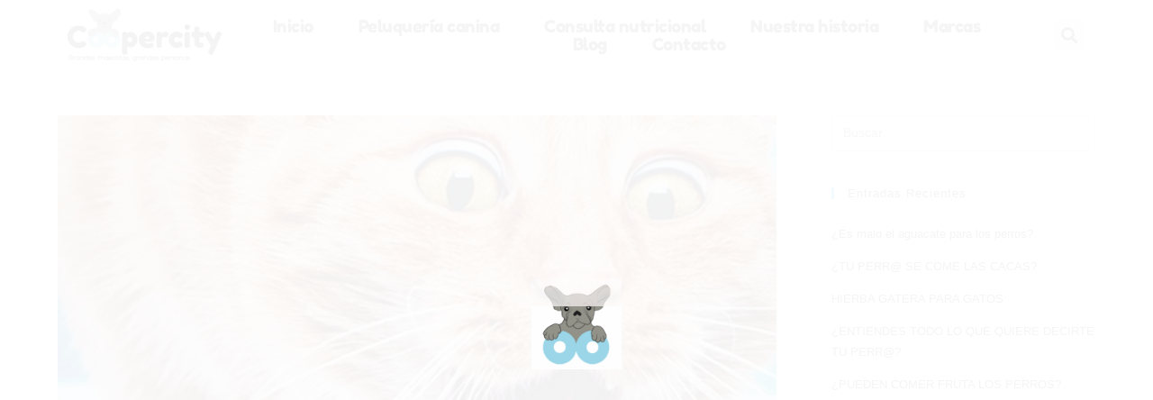

--- FILE ---
content_type: text/css
request_url: https://www.coopercity.es/wp-content/uploads/elementor/css/post-66.css?ver=1769924604
body_size: 1232
content:
.elementor-66 .elementor-element.elementor-element-697e162 > .elementor-background-overlay{background-color:#C9ECFB;opacity:1;}.elementor-66 .elementor-element.elementor-element-697e162{z-index:3;}.elementor-bc-flex-widget .elementor-66 .elementor-element.elementor-element-cdb0495.elementor-column .elementor-widget-wrap{align-items:center;}.elementor-66 .elementor-element.elementor-element-cdb0495.elementor-column.elementor-element[data-element_type="column"] > .elementor-widget-wrap.elementor-element-populated{align-content:center;align-items:center;}.elementor-66 .elementor-element.elementor-element-e0ad05b .elementor-menu-toggle{margin:0 auto;}.elementor-66 .elementor-element.elementor-element-e0ad05b .elementor-nav-menu--main .elementor-item{padding-left:13px;padding-right:13px;padding-top:6px;padding-bottom:6px;}.elementor-66 .elementor-element.elementor-element-e0ad05b .elementor-nav-menu--dropdown a, .elementor-66 .elementor-element.elementor-element-e0ad05b .elementor-menu-toggle{color:var( --e-global-color-36c391e );fill:var( --e-global-color-36c391e );}.elementor-66 .elementor-element.elementor-element-e0ad05b .elementor-nav-menu--dropdown .elementor-item, .elementor-66 .elementor-element.elementor-element-e0ad05b .elementor-nav-menu--dropdown  .elementor-sub-item{font-weight:600;}.elementor-66 .elementor-element.elementor-element-e0ad05b .elementor-nav-menu--main .elementor-nav-menu--dropdown, .elementor-66 .elementor-element.elementor-element-e0ad05b .elementor-nav-menu__container.elementor-nav-menu--dropdown{box-shadow:0px 0px 10px 0px rgba(0, 0, 0, 0.05);}.elementor-bc-flex-widget .elementor-66 .elementor-element.elementor-element-3211e05.elementor-column .elementor-widget-wrap{align-items:center;}.elementor-66 .elementor-element.elementor-element-3211e05.elementor-column.elementor-element[data-element_type="column"] > .elementor-widget-wrap.elementor-element-populated{align-content:center;align-items:center;}.elementor-66 .elementor-element.elementor-element-369a07a{--grid-template-columns:repeat(0, auto);--icon-size:12px;--grid-column-gap:5px;--grid-row-gap:0px;}.elementor-66 .elementor-element.elementor-element-369a07a .elementor-widget-container{text-align:center;}.elementor-66 .elementor-element.elementor-element-369a07a .elementor-social-icon i{color:var( --e-global-color-primary );}.elementor-66 .elementor-element.elementor-element-369a07a .elementor-social-icon svg{fill:var( --e-global-color-primary );}.elementor-66 .elementor-element.elementor-element-3ee7a1d2 > .elementor-container > .elementor-column > .elementor-widget-wrap{align-content:center;align-items:center;}.elementor-66 .elementor-element.elementor-element-3ee7a1d2:not(.elementor-motion-effects-element-type-background), .elementor-66 .elementor-element.elementor-element-3ee7a1d2 > .elementor-motion-effects-container > .elementor-motion-effects-layer{background-color:#FFFFFF;}.elementor-66 .elementor-element.elementor-element-3ee7a1d2{transition:background 0.3s, border 0.3s, border-radius 0.3s, box-shadow 0.3s;z-index:1;}.elementor-66 .elementor-element.elementor-element-3ee7a1d2 > .elementor-background-overlay{transition:background 0.3s, border-radius 0.3s, opacity 0.3s;}.elementor-bc-flex-widget .elementor-66 .elementor-element.elementor-element-56aa490.elementor-column .elementor-widget-wrap{align-items:center;}.elementor-66 .elementor-element.elementor-element-56aa490.elementor-column.elementor-element[data-element_type="column"] > .elementor-widget-wrap.elementor-element-populated{align-content:center;align-items:center;}.elementor-bc-flex-widget .elementor-66 .elementor-element.elementor-element-fdc22d9.elementor-column .elementor-widget-wrap{align-items:center;}.elementor-66 .elementor-element.elementor-element-fdc22d9.elementor-column.elementor-element[data-element_type="column"] > .elementor-widget-wrap.elementor-element-populated{align-content:center;align-items:center;}.elementor-66 .elementor-element.elementor-element-249500c{text-align:start;}.elementor-bc-flex-widget .elementor-66 .elementor-element.elementor-element-379ce456.elementor-column .elementor-widget-wrap{align-items:center;}.elementor-66 .elementor-element.elementor-element-379ce456.elementor-column.elementor-element[data-element_type="column"] > .elementor-widget-wrap.elementor-element-populated{align-content:center;align-items:center;}.elementor-66 .elementor-element.elementor-element-e0c8210 .elementor-menu-toggle{margin-left:auto;background-color:rgba(255, 255, 255, 0);}.elementor-66 .elementor-element.elementor-element-e0c8210 .elementor-nav-menu .elementor-item{font-family:"Fredoka One", Sans-serif;font-size:19px;letter-spacing:-0.5px;}.elementor-66 .elementor-element.elementor-element-e0c8210 .elementor-nav-menu--main .elementor-item:hover,
					.elementor-66 .elementor-element.elementor-element-e0c8210 .elementor-nav-menu--main .elementor-item.elementor-item-active,
					.elementor-66 .elementor-element.elementor-element-e0c8210 .elementor-nav-menu--main .elementor-item.highlighted,
					.elementor-66 .elementor-element.elementor-element-e0c8210 .elementor-nav-menu--main .elementor-item:focus{color:#000000;fill:#000000;}.elementor-66 .elementor-element.elementor-element-e0c8210 .elementor-nav-menu--main .elementor-item.elementor-item-active{color:#000000;}.elementor-66 .elementor-element.elementor-element-e0c8210 .elementor-nav-menu--main .elementor-item{padding-left:0px;padding-right:0px;padding-top:0px;padding-bottom:0px;}.elementor-66 .elementor-element.elementor-element-e0c8210{--e-nav-menu-horizontal-menu-item-margin:calc( 50px / 2 );}.elementor-66 .elementor-element.elementor-element-e0c8210 .elementor-nav-menu--main:not(.elementor-nav-menu--layout-horizontal) .elementor-nav-menu > li:not(:last-child){margin-bottom:50px;}.elementor-66 .elementor-element.elementor-element-e0c8210 .elementor-nav-menu--dropdown a, .elementor-66 .elementor-element.elementor-element-e0c8210 .elementor-menu-toggle{color:#000000;fill:#000000;}.elementor-66 .elementor-element.elementor-element-e0c8210 .elementor-nav-menu--dropdown{background-color:#F2EFEC;}.elementor-66 .elementor-element.elementor-element-e0c8210 .elementor-nav-menu--dropdown a:hover,
					.elementor-66 .elementor-element.elementor-element-e0c8210 .elementor-nav-menu--dropdown a:focus,
					.elementor-66 .elementor-element.elementor-element-e0c8210 .elementor-nav-menu--dropdown a.elementor-item-active,
					.elementor-66 .elementor-element.elementor-element-e0c8210 .elementor-nav-menu--dropdown a.highlighted,
					.elementor-66 .elementor-element.elementor-element-e0c8210 .elementor-menu-toggle:hover,
					.elementor-66 .elementor-element.elementor-element-e0c8210 .elementor-menu-toggle:focus{color:#000000;}.elementor-66 .elementor-element.elementor-element-e0c8210 .elementor-nav-menu--dropdown a:hover,
					.elementor-66 .elementor-element.elementor-element-e0c8210 .elementor-nav-menu--dropdown a:focus,
					.elementor-66 .elementor-element.elementor-element-e0c8210 .elementor-nav-menu--dropdown a.elementor-item-active,
					.elementor-66 .elementor-element.elementor-element-e0c8210 .elementor-nav-menu--dropdown a.highlighted{background-color:#F2EFEC;}.elementor-66 .elementor-element.elementor-element-e0c8210 .elementor-nav-menu--dropdown a.elementor-item-active{color:#000000;background-color:#F2EFEC;}.elementor-66 .elementor-element.elementor-element-e0c8210 .elementor-nav-menu--dropdown .elementor-item, .elementor-66 .elementor-element.elementor-element-e0c8210 .elementor-nav-menu--dropdown  .elementor-sub-item{font-family:"Sniglet", Sans-serif;}.elementor-66 .elementor-element.elementor-element-e0c8210 div.elementor-menu-toggle{color:#000000;}.elementor-66 .elementor-element.elementor-element-e0c8210 div.elementor-menu-toggle svg{fill:#000000;}.elementor-66 .elementor-element.elementor-element-e0c8210 div.elementor-menu-toggle:hover, .elementor-66 .elementor-element.elementor-element-e0c8210 div.elementor-menu-toggle:focus{color:#ACA298;}.elementor-66 .elementor-element.elementor-element-e0c8210 div.elementor-menu-toggle:hover svg, .elementor-66 .elementor-element.elementor-element-e0c8210 div.elementor-menu-toggle:focus svg{fill:#ACA298;}.elementor-bc-flex-widget .elementor-66 .elementor-element.elementor-element-252c688e.elementor-column .elementor-widget-wrap{align-items:center;}.elementor-66 .elementor-element.elementor-element-252c688e.elementor-column.elementor-element[data-element_type="column"] > .elementor-widget-wrap.elementor-element-populated{align-content:center;align-items:center;}.elementor-66 .elementor-element.elementor-element-dbf2764 .elementor-search-form{text-align:center;}.elementor-66 .elementor-element.elementor-element-dbf2764 .elementor-search-form__toggle{--e-search-form-toggle-size:33px;}.elementor-66 .elementor-element.elementor-element-dbf2764:not(.elementor-search-form--skin-full_screen) .elementor-search-form__container{border-radius:3px;}.elementor-66 .elementor-element.elementor-element-dbf2764.elementor-search-form--skin-full_screen input[type="search"].elementor-search-form__input{border-radius:3px;}.elementor-bc-flex-widget .elementor-66 .elementor-element.elementor-element-d07999b.elementor-column .elementor-widget-wrap{align-items:center;}.elementor-66 .elementor-element.elementor-element-d07999b.elementor-column.elementor-element[data-element_type="column"] > .elementor-widget-wrap.elementor-element-populated{align-content:center;align-items:center;}@media(max-width:1024px){.elementor-66 .elementor-element.elementor-element-379ce456 > .elementor-element-populated{padding:5px 5px 5px 5px;}.elementor-66 .elementor-element.elementor-element-e0c8210 .elementor-nav-menu--dropdown a{padding-top:20px;padding-bottom:20px;}.elementor-66 .elementor-element.elementor-element-e0c8210 .elementor-nav-menu--main > .elementor-nav-menu > li > .elementor-nav-menu--dropdown, .elementor-66 .elementor-element.elementor-element-e0c8210 .elementor-nav-menu__container.elementor-nav-menu--dropdown{margin-top:37px !important;}}@media(min-width:768px){.elementor-66 .elementor-element.elementor-element-cdb0495{width:85.439%;}.elementor-66 .elementor-element.elementor-element-3211e05{width:14.517%;}.elementor-66 .elementor-element.elementor-element-56aa490{width:5.09%;}.elementor-66 .elementor-element.elementor-element-fdc22d9{width:14.947%;}.elementor-66 .elementor-element.elementor-element-379ce456{width:70.592%;}.elementor-66 .elementor-element.elementor-element-252c688e{width:3.656%;}.elementor-66 .elementor-element.elementor-element-d07999b{width:5.703%;}}@media(max-width:1024px) and (min-width:768px){.elementor-66 .elementor-element.elementor-element-56aa490{width:25%;}.elementor-66 .elementor-element.elementor-element-fdc22d9{width:25%;}.elementor-66 .elementor-element.elementor-element-379ce456{width:60%;}.elementor-66 .elementor-element.elementor-element-252c688e{width:4%;}.elementor-66 .elementor-element.elementor-element-d07999b{width:4%;}}@media(max-width:767px){.elementor-66 .elementor-element.elementor-element-56aa490{width:40%;}.elementor-66 .elementor-element.elementor-element-fdc22d9{width:40%;}.elementor-66 .elementor-element.elementor-element-249500c img{width:80%;}.elementor-66 .elementor-element.elementor-element-379ce456{width:20%;}.elementor-66 .elementor-element.elementor-element-379ce456 > .elementor-element-populated{padding:0px 0px 0px 0px;}.elementor-66 .elementor-element.elementor-element-e0c8210 .elementor-nav-menu--main > .elementor-nav-menu > li > .elementor-nav-menu--dropdown, .elementor-66 .elementor-element.elementor-element-e0c8210 .elementor-nav-menu__container.elementor-nav-menu--dropdown{margin-top:16px !important;}.elementor-66 .elementor-element.elementor-element-252c688e{width:20%;}.elementor-66 .elementor-element.elementor-element-252c688e > .elementor-element-populated{padding:0px 0px 0px 5px;}.elementor-66 .elementor-element.elementor-element-d07999b{width:20%;}.elementor-66 .elementor-element.elementor-element-d07999b > .elementor-element-populated{padding:0px 0px 0px 5px;}}

--- FILE ---
content_type: text/css
request_url: https://www.coopercity.es/wp-content/uploads/elementor/css/post-295.css?ver=1769924604
body_size: 1136
content:
.elementor-295 .elementor-element.elementor-element-50ce948c{transition:background 0.3s, border 0.3s, border-radius 0.3s, box-shadow 0.3s;padding:70px 0px 70px 0px;}.elementor-295 .elementor-element.elementor-element-50ce948c > .elementor-background-overlay{transition:background 0.3s, border-radius 0.3s, opacity 0.3s;}.elementor-295 .elementor-element.elementor-element-11a2c6d8 > .elementor-element-populated{margin:0px 80px 0px 0px;--e-column-margin-right:80px;--e-column-margin-left:0px;}.elementor-295 .elementor-element.elementor-element-1916366 .elementor-heading-title{font-family:"Fredoka One", Sans-serif;font-size:24px;}.elementor-295 .elementor-element.elementor-element-33ba4a18{font-family:"Verdana", Sans-serif;font-size:13px;font-weight:900;color:var( --e-global-color-text );}.elementor-295 .elementor-element.elementor-element-6dfc7122{text-align:start;}.elementor-bc-flex-widget .elementor-295 .elementor-element.elementor-element-1c04c377.elementor-column .elementor-widget-wrap{align-items:flex-start;}.elementor-295 .elementor-element.elementor-element-1c04c377.elementor-column.elementor-element[data-element_type="column"] > .elementor-widget-wrap.elementor-element-populated{align-content:flex-start;align-items:flex-start;}.elementor-295 .elementor-element.elementor-element-20a222fa{text-align:start;}.elementor-295 .elementor-element.elementor-element-20a222fa .elementor-heading-title{font-family:"Fredoka One", Sans-serif;font-size:24px;font-weight:normal;color:var( --e-global-color-primary );}.elementor-295 .elementor-element.elementor-element-84e6616 .elementor-menu-toggle{margin:0 auto;}.elementor-295 .elementor-element.elementor-element-84e6616 .elementor-nav-menu .elementor-item{font-family:"Fredoka One", Sans-serif;}.elementor-295 .elementor-element.elementor-element-84e6616 .elementor-nav-menu--main:not(.e--pointer-framed) .elementor-item:before,
					.elementor-295 .elementor-element.elementor-element-84e6616 .elementor-nav-menu--main:not(.e--pointer-framed) .elementor-item:after{background-color:var( --e-global-color-primary );}.elementor-295 .elementor-element.elementor-element-84e6616 .e--pointer-framed .elementor-item:before,
					.elementor-295 .elementor-element.elementor-element-84e6616 .e--pointer-framed .elementor-item:after{border-color:var( --e-global-color-primary );}.elementor-295 .elementor-element.elementor-element-84e6616 .elementor-nav-menu--main .elementor-item.elementor-item-active{color:var( --e-global-color-primary );}.elementor-bc-flex-widget .elementor-295 .elementor-element.elementor-element-5397e48b.elementor-column .elementor-widget-wrap{align-items:flex-start;}.elementor-295 .elementor-element.elementor-element-5397e48b.elementor-column.elementor-element[data-element_type="column"] > .elementor-widget-wrap.elementor-element-populated{align-content:flex-start;align-items:flex-start;}.elementor-295 .elementor-element.elementor-element-23fe6b65{text-align:start;}.elementor-295 .elementor-element.elementor-element-23fe6b65 .elementor-heading-title{font-family:"Fredoka One", Sans-serif;font-size:24px;font-weight:normal;color:var( --e-global-color-primary );}.elementor-295 .elementor-element.elementor-element-59f6dc25 .elementor-icon-list-items:not(.elementor-inline-items) .elementor-icon-list-item:not(:last-child){padding-block-end:calc(10px/2);}.elementor-295 .elementor-element.elementor-element-59f6dc25 .elementor-icon-list-items:not(.elementor-inline-items) .elementor-icon-list-item:not(:first-child){margin-block-start:calc(10px/2);}.elementor-295 .elementor-element.elementor-element-59f6dc25 .elementor-icon-list-items.elementor-inline-items .elementor-icon-list-item{margin-inline:calc(10px/2);}.elementor-295 .elementor-element.elementor-element-59f6dc25 .elementor-icon-list-items.elementor-inline-items{margin-inline:calc(-10px/2);}.elementor-295 .elementor-element.elementor-element-59f6dc25 .elementor-icon-list-items.elementor-inline-items .elementor-icon-list-item:after{inset-inline-end:calc(-10px/2);}.elementor-295 .elementor-element.elementor-element-59f6dc25 .elementor-icon-list-icon i{color:#439DC3;transition:color 0.3s;}.elementor-295 .elementor-element.elementor-element-59f6dc25 .elementor-icon-list-icon svg{fill:#439DC3;transition:fill 0.3s;}.elementor-295 .elementor-element.elementor-element-59f6dc25{--e-icon-list-icon-size:15px;--icon-vertical-offset:0px;}.elementor-295 .elementor-element.elementor-element-59f6dc25 .elementor-icon-list-icon{padding-inline-end:10px;}.elementor-295 .elementor-element.elementor-element-59f6dc25 .elementor-icon-list-item > .elementor-icon-list-text, .elementor-295 .elementor-element.elementor-element-59f6dc25 .elementor-icon-list-item > a{font-family:"Fredoka One", Sans-serif;font-size:14px;font-weight:300;}.elementor-295 .elementor-element.elementor-element-59f6dc25 .elementor-icon-list-text{transition:color 0.3s;}.elementor-295 .elementor-element.elementor-element-5ae752a1{--grid-template-columns:repeat(0, auto);--icon-size:15px;--grid-column-gap:9px;--grid-row-gap:0px;}.elementor-295 .elementor-element.elementor-element-5ae752a1 .elementor-widget-container{text-align:left;}.elementor-295 .elementor-element.elementor-element-5ae752a1 > .elementor-widget-container{padding:20px 0px 0px 0px;}.elementor-295 .elementor-element.elementor-element-5ae752a1 .elementor-social-icon{background-color:#FFFFFF;--icon-padding:0.6em;}.elementor-295 .elementor-element.elementor-element-5ae752a1 .elementor-social-icon i{color:#7EAFC5;}.elementor-295 .elementor-element.elementor-element-5ae752a1 .elementor-social-icon svg{fill:#7EAFC5;}.elementor-295 .elementor-element.elementor-element-5ae752a1 .elementor-social-icon:hover{background-color:#ffffff;}.elementor-295 .elementor-element.elementor-element-5ae752a1 .elementor-social-icon:hover i{color:#001c38;}.elementor-295 .elementor-element.elementor-element-5ae752a1 .elementor-social-icon:hover svg{fill:#001c38;}.elementor-295 .elementor-element.elementor-element-5a0b068b > .elementor-container > .elementor-column > .elementor-widget-wrap{align-content:center;align-items:center;}.elementor-295 .elementor-element.elementor-element-5a0b068b > .elementor-container{min-height:50px;}.elementor-295 .elementor-element.elementor-element-5a0b068b{transition:background 0.3s, border 0.3s, border-radius 0.3s, box-shadow 0.3s;}.elementor-295 .elementor-element.elementor-element-5a0b068b > .elementor-background-overlay{transition:background 0.3s, border-radius 0.3s, opacity 0.3s;}.elementor-295 .elementor-element.elementor-element-2d42331{column-gap:6px;text-align:center;font-family:"Fredoka One", Sans-serif;font-size:12px;}.elementor-295 .elementor-element.elementor-element-50d9c03{text-align:center;}.elementor-295 .elementor-element.elementor-element-50d9c03 .elementor-heading-title{font-family:"Fredoka One", Sans-serif;font-size:14px;font-weight:300;color:var( --e-global-color-primary );}@media(max-width:1024px) and (min-width:768px){.elementor-295 .elementor-element.elementor-element-11a2c6d8{width:35%;}.elementor-295 .elementor-element.elementor-element-1c04c377{width:20%;}.elementor-295 .elementor-element.elementor-element-5397e48b{width:20%;}}@media(max-width:1024px){.elementor-295 .elementor-element.elementor-element-50ce948c{padding:50px 20px 50px 20px;}.elementor-295 .elementor-element.elementor-element-11a2c6d8 > .elementor-element-populated{margin:0% 15% 0% 0%;--e-column-margin-right:15%;--e-column-margin-left:0%;}.elementor-295 .elementor-element.elementor-element-5397e48b > .elementor-element-populated{margin:0px 0px 0px 0px;--e-column-margin-right:0px;--e-column-margin-left:0px;}.elementor-295 .elementor-element.elementor-element-5ae752a1{--icon-size:10px;}.elementor-295 .elementor-element.elementor-element-5a0b068b{padding:10px 20px 10px 20px;}}@media(max-width:767px){.elementor-295 .elementor-element.elementor-element-50ce948c{padding:65px 20px 35px 20px;}.elementor-295 .elementor-element.elementor-element-11a2c6d8 > .elementor-element-populated{margin:0px 0px 50px 0px;--e-column-margin-right:0px;--e-column-margin-left:0px;}.elementor-295 .elementor-element.elementor-element-33ba4a18{text-align:start;}.elementor-295 .elementor-element.elementor-element-1c04c377{width:50%;}.elementor-295 .elementor-element.elementor-element-20a222fa{text-align:start;}.elementor-295 .elementor-element.elementor-element-20a222fa .elementor-heading-title{font-size:18px;}.elementor-295 .elementor-element.elementor-element-5397e48b{width:100%;}.elementor-295 .elementor-element.elementor-element-5ae752a1 .elementor-widget-container{text-align:center;}.elementor-295 .elementor-element.elementor-element-5a0b068b{padding:30px 20px 20px 20px;}.elementor-295 .elementor-element.elementor-element-3984381 > .elementor-element-populated{margin:0px 0px 0px 0px;--e-column-margin-right:0px;--e-column-margin-left:0px;padding:0px 0px 0px 0px;}.elementor-295 .elementor-element.elementor-element-11620ff > .elementor-element-populated{margin:0px 0px 0px 0px;--e-column-margin-right:0px;--e-column-margin-left:0px;padding:0px 0px 0px 0px;}.elementor-295 .elementor-element.elementor-element-50d9c03{text-align:center;}}/* Start custom CSS for heading, class: .elementor-element-50d9c03 */<style>
    h1 { color: #FF0000; }
  </style>/* End custom CSS */

--- FILE ---
content_type: text/css
request_url: https://www.coopercity.es/wp-content/uploads/elementor/css/post-75.css?ver=1769924604
body_size: 1475
content:
.elementor-75 .elementor-element.elementor-element-7255cedf > .elementor-container > .elementor-column > .elementor-widget-wrap{align-content:center;align-items:center;}.elementor-75 .elementor-element.elementor-element-7255cedf > .elementor-container{min-height:10vh;}.elementor-75 .elementor-element.elementor-element-7255cedf{box-shadow:10px 0px 30px 0px rgba(252.99999999999991, 149.00000000000003, 92.99999999999991, 0.27);transition:background 0.3s, border 0.3s, border-radius 0.3s, box-shadow 0.3s;}.elementor-75 .elementor-element.elementor-element-7255cedf > .elementor-background-overlay{transition:background 0.3s, border-radius 0.3s, opacity 0.3s;}.elementor-bc-flex-widget .elementor-75 .elementor-element.elementor-element-2baa717.elementor-column .elementor-widget-wrap{align-items:center;}.elementor-75 .elementor-element.elementor-element-2baa717.elementor-column.elementor-element[data-element_type="column"] > .elementor-widget-wrap.elementor-element-populated{align-content:center;align-items:center;}.elementor-75 .elementor-element.elementor-element-7d0de9e{text-align:start;}.elementor-bc-flex-widget .elementor-75 .elementor-element.elementor-element-2421695a.elementor-column .elementor-widget-wrap{align-items:center;}.elementor-75 .elementor-element.elementor-element-2421695a.elementor-column.elementor-element[data-element_type="column"] > .elementor-widget-wrap.elementor-element-populated{align-content:center;align-items:center;}.elementor-75 .elementor-element.elementor-element-26588113 .elementor-menu-toggle{margin-left:auto;background-color:rgba(255, 255, 255, 0);}.elementor-75 .elementor-element.elementor-element-26588113 .elementor-nav-menu .elementor-item{font-family:"Sniglet", Sans-serif;font-size:16px;font-weight:400;}.elementor-75 .elementor-element.elementor-element-26588113 .elementor-nav-menu--main .elementor-item{color:#7B7B7B;fill:#7B7B7B;padding-left:0px;padding-right:0px;padding-top:0px;padding-bottom:0px;}.elementor-75 .elementor-element.elementor-element-26588113 .elementor-nav-menu--main .elementor-item:hover,
					.elementor-75 .elementor-element.elementor-element-26588113 .elementor-nav-menu--main .elementor-item.elementor-item-active,
					.elementor-75 .elementor-element.elementor-element-26588113 .elementor-nav-menu--main .elementor-item.highlighted,
					.elementor-75 .elementor-element.elementor-element-26588113 .elementor-nav-menu--main .elementor-item:focus{color:#000000;fill:#000000;}.elementor-75 .elementor-element.elementor-element-26588113 .elementor-nav-menu--main .elementor-item.elementor-item-active{color:#000000;}.elementor-75 .elementor-element.elementor-element-26588113{--e-nav-menu-horizontal-menu-item-margin:calc( 50px / 2 );}.elementor-75 .elementor-element.elementor-element-26588113 .elementor-nav-menu--main:not(.elementor-nav-menu--layout-horizontal) .elementor-nav-menu > li:not(:last-child){margin-bottom:50px;}.elementor-75 .elementor-element.elementor-element-26588113 .elementor-nav-menu--dropdown a, .elementor-75 .elementor-element.elementor-element-26588113 .elementor-menu-toggle{color:#000000;fill:#000000;}.elementor-75 .elementor-element.elementor-element-26588113 .elementor-nav-menu--dropdown{background-color:#F2EFEC;}.elementor-75 .elementor-element.elementor-element-26588113 .elementor-nav-menu--dropdown a:hover,
					.elementor-75 .elementor-element.elementor-element-26588113 .elementor-nav-menu--dropdown a:focus,
					.elementor-75 .elementor-element.elementor-element-26588113 .elementor-nav-menu--dropdown a.elementor-item-active,
					.elementor-75 .elementor-element.elementor-element-26588113 .elementor-nav-menu--dropdown a.highlighted,
					.elementor-75 .elementor-element.elementor-element-26588113 .elementor-menu-toggle:hover,
					.elementor-75 .elementor-element.elementor-element-26588113 .elementor-menu-toggle:focus{color:#000000;}.elementor-75 .elementor-element.elementor-element-26588113 .elementor-nav-menu--dropdown a:hover,
					.elementor-75 .elementor-element.elementor-element-26588113 .elementor-nav-menu--dropdown a:focus,
					.elementor-75 .elementor-element.elementor-element-26588113 .elementor-nav-menu--dropdown a.elementor-item-active,
					.elementor-75 .elementor-element.elementor-element-26588113 .elementor-nav-menu--dropdown a.highlighted{background-color:#F2EFEC;}.elementor-75 .elementor-element.elementor-element-26588113 .elementor-nav-menu--dropdown a.elementor-item-active{color:#000000;background-color:#F2EFEC;}.elementor-75 .elementor-element.elementor-element-26588113 .elementor-nav-menu--dropdown .elementor-item, .elementor-75 .elementor-element.elementor-element-26588113 .elementor-nav-menu--dropdown  .elementor-sub-item{font-family:"Sniglet", Sans-serif;}.elementor-75 .elementor-element.elementor-element-26588113 div.elementor-menu-toggle{color:#000000;}.elementor-75 .elementor-element.elementor-element-26588113 div.elementor-menu-toggle svg{fill:#000000;}.elementor-75 .elementor-element.elementor-element-26588113 div.elementor-menu-toggle:hover, .elementor-75 .elementor-element.elementor-element-26588113 div.elementor-menu-toggle:focus{color:#ACA298;}.elementor-75 .elementor-element.elementor-element-26588113 div.elementor-menu-toggle:hover svg, .elementor-75 .elementor-element.elementor-element-26588113 div.elementor-menu-toggle:focus svg{fill:#ACA298;}.elementor-bc-flex-widget .elementor-75 .elementor-element.elementor-element-752e12cc.elementor-column .elementor-widget-wrap{align-items:center;}.elementor-75 .elementor-element.elementor-element-752e12cc.elementor-column.elementor-element[data-element_type="column"] > .elementor-widget-wrap.elementor-element-populated{align-content:center;align-items:center;}.elementor-75 .elementor-element.elementor-element-639e1c1a > .elementor-widget-container{margin:0px 0px 0px 0px;padding:0px 0px 0px 0px;}.elementor-75 .elementor-element.elementor-element-639e1c1a{--main-alignment:right;--divider-style:solid;--subtotal-divider-style:solid;--elementor-remove-from-cart-button:none;--remove-from-cart-button:block;--toggle-button-background-color:#FAF8F0;--toggle-button-border-color:#E44652;--toggle-button-border-radius:10px;--toggle-icon-size:15px;--toggle-icon-padding:12px 30px 10px 30px;--cart-border-style:none;--cart-footer-layout:1fr 1fr;--products-max-height-sidecart:calc(100vh - 240px);--products-max-height-minicart:calc(100vh - 385px);}.elementor-75 .elementor-element.elementor-element-639e1c1a .widget_shopping_cart_content{--subtotal-divider-left-width:0;--subtotal-divider-right-width:0;}.elementor-75 .elementor-element.elementor-element-7472aefd .elementor-button{background-color:#00000000;font-family:"Sniglet", Sans-serif;font-size:14px;fill:#E44652;color:#E44652;padding:0px 0px 0px 0px;}.elementor-75 .elementor-element.elementor-element-7472aefd .elementor-button-content-wrapper{flex-direction:row-reverse;}.elementor-75 .elementor-element.elementor-element-7472aefd .elementor-button .elementor-button-content-wrapper{gap:10px;}.elementor-75 .elementor-element.elementor-element-5d930f87 > .elementor-container > .elementor-column > .elementor-widget-wrap{align-content:center;align-items:center;}.elementor-75 .elementor-element.elementor-element-5d930f87 > .elementor-container{min-height:10vh;}.elementor-75 .elementor-element.elementor-element-5d930f87{box-shadow:10px 0px 30px 0px rgba(252.99999999999991, 149.00000000000003, 92.99999999999991, 0.27);transition:background 0.3s, border 0.3s, border-radius 0.3s, box-shadow 0.3s;}.elementor-75 .elementor-element.elementor-element-5d930f87 > .elementor-background-overlay{transition:background 0.3s, border-radius 0.3s, opacity 0.3s;}.elementor-bc-flex-widget .elementor-75 .elementor-element.elementor-element-69f8f9c.elementor-column .elementor-widget-wrap{align-items:center;}.elementor-75 .elementor-element.elementor-element-69f8f9c.elementor-column.elementor-element[data-element_type="column"] > .elementor-widget-wrap.elementor-element-populated{align-content:center;align-items:center;}.elementor-75 .elementor-element.elementor-element-c59b3f2{text-align:start;}.elementor-bc-flex-widget .elementor-75 .elementor-element.elementor-element-192b64d4.elementor-column .elementor-widget-wrap{align-items:center;}.elementor-75 .elementor-element.elementor-element-192b64d4.elementor-column.elementor-element[data-element_type="column"] > .elementor-widget-wrap.elementor-element-populated{align-content:center;align-items:center;}.elementor-75 .elementor-element.elementor-element-3e93737a > .elementor-widget-container{margin:0px 0px 0px 0px;padding:0px 0px 0px 0px;}.elementor-75 .elementor-element.elementor-element-3e93737a{--main-alignment:right;--divider-style:solid;--subtotal-divider-style:solid;--elementor-remove-from-cart-button:none;--remove-from-cart-button:block;--toggle-button-background-color:#FAF8F0;--toggle-button-border-color:#E44652;--toggle-button-border-radius:10px;--toggle-icon-size:15px;--toggle-icon-padding:12px 30px 10px 30px;--cart-border-style:none;--cart-footer-layout:1fr 1fr;--products-max-height-sidecart:calc(100vh - 240px);--products-max-height-minicart:calc(100vh - 385px);}.elementor-75 .elementor-element.elementor-element-3e93737a .widget_shopping_cart_content{--subtotal-divider-left-width:0;--subtotal-divider-right-width:0;}.elementor-bc-flex-widget .elementor-75 .elementor-element.elementor-element-1b6019ee.elementor-column .elementor-widget-wrap{align-items:center;}.elementor-75 .elementor-element.elementor-element-1b6019ee.elementor-column.elementor-element[data-element_type="column"] > .elementor-widget-wrap.elementor-element-populated{align-content:center;align-items:center;}.elementor-75 .elementor-element.elementor-element-393abc31 .elementor-menu-toggle{margin-left:auto;background-color:rgba(255, 255, 255, 0);}.elementor-75 .elementor-element.elementor-element-393abc31 .elementor-nav-menu .elementor-item{font-family:"Sniglet", Sans-serif;font-size:16px;font-weight:400;}.elementor-75 .elementor-element.elementor-element-393abc31 .elementor-nav-menu--main .elementor-item{color:#7B7B7B;fill:#7B7B7B;padding-left:0px;padding-right:0px;padding-top:0px;padding-bottom:0px;}.elementor-75 .elementor-element.elementor-element-393abc31 .elementor-nav-menu--main .elementor-item:hover,
					.elementor-75 .elementor-element.elementor-element-393abc31 .elementor-nav-menu--main .elementor-item.elementor-item-active,
					.elementor-75 .elementor-element.elementor-element-393abc31 .elementor-nav-menu--main .elementor-item.highlighted,
					.elementor-75 .elementor-element.elementor-element-393abc31 .elementor-nav-menu--main .elementor-item:focus{color:#000000;fill:#000000;}.elementor-75 .elementor-element.elementor-element-393abc31 .elementor-nav-menu--main .elementor-item.elementor-item-active{color:#000000;}.elementor-75 .elementor-element.elementor-element-393abc31{--e-nav-menu-horizontal-menu-item-margin:calc( 50px / 2 );}.elementor-75 .elementor-element.elementor-element-393abc31 .elementor-nav-menu--main:not(.elementor-nav-menu--layout-horizontal) .elementor-nav-menu > li:not(:last-child){margin-bottom:50px;}.elementor-75 .elementor-element.elementor-element-393abc31 .elementor-nav-menu--dropdown a, .elementor-75 .elementor-element.elementor-element-393abc31 .elementor-menu-toggle{color:#000000;fill:#000000;}.elementor-75 .elementor-element.elementor-element-393abc31 .elementor-nav-menu--dropdown{background-color:#F2EFEC;}.elementor-75 .elementor-element.elementor-element-393abc31 .elementor-nav-menu--dropdown a:hover,
					.elementor-75 .elementor-element.elementor-element-393abc31 .elementor-nav-menu--dropdown a:focus,
					.elementor-75 .elementor-element.elementor-element-393abc31 .elementor-nav-menu--dropdown a.elementor-item-active,
					.elementor-75 .elementor-element.elementor-element-393abc31 .elementor-nav-menu--dropdown a.highlighted,
					.elementor-75 .elementor-element.elementor-element-393abc31 .elementor-menu-toggle:hover,
					.elementor-75 .elementor-element.elementor-element-393abc31 .elementor-menu-toggle:focus{color:#000000;}.elementor-75 .elementor-element.elementor-element-393abc31 .elementor-nav-menu--dropdown a:hover,
					.elementor-75 .elementor-element.elementor-element-393abc31 .elementor-nav-menu--dropdown a:focus,
					.elementor-75 .elementor-element.elementor-element-393abc31 .elementor-nav-menu--dropdown a.elementor-item-active,
					.elementor-75 .elementor-element.elementor-element-393abc31 .elementor-nav-menu--dropdown a.highlighted{background-color:#F2EFEC;}.elementor-75 .elementor-element.elementor-element-393abc31 .elementor-nav-menu--dropdown a.elementor-item-active{color:#000000;background-color:#F2EFEC;}.elementor-75 .elementor-element.elementor-element-393abc31 .elementor-nav-menu--dropdown .elementor-item, .elementor-75 .elementor-element.elementor-element-393abc31 .elementor-nav-menu--dropdown  .elementor-sub-item{font-family:"Sniglet", Sans-serif;}.elementor-75 .elementor-element.elementor-element-393abc31 div.elementor-menu-toggle{color:#000000;}.elementor-75 .elementor-element.elementor-element-393abc31 div.elementor-menu-toggle svg{fill:#000000;}.elementor-75 .elementor-element.elementor-element-393abc31 div.elementor-menu-toggle:hover, .elementor-75 .elementor-element.elementor-element-393abc31 div.elementor-menu-toggle:focus{color:#ACA298;}.elementor-75 .elementor-element.elementor-element-393abc31 div.elementor-menu-toggle:hover svg, .elementor-75 .elementor-element.elementor-element-393abc31 div.elementor-menu-toggle:focus svg{fill:#ACA298;}.elementor-theme-builder-content-area{height:400px;}.elementor-location-header:before, .elementor-location-footer:before{content:"";display:table;clear:both;}@media(max-width:1024px){.elementor-75 .elementor-element.elementor-element-2421695a > .elementor-element-populated{padding:5px 5px 5px 5px;}.elementor-75 .elementor-element.elementor-element-26588113 .elementor-nav-menu--dropdown a{padding-top:20px;padding-bottom:20px;}.elementor-75 .elementor-element.elementor-element-26588113 .elementor-nav-menu--main > .elementor-nav-menu > li > .elementor-nav-menu--dropdown, .elementor-75 .elementor-element.elementor-element-26588113 .elementor-nav-menu__container.elementor-nav-menu--dropdown{margin-top:37px !important;}.elementor-75 .elementor-element.elementor-element-639e1c1a > .elementor-widget-container{margin:5px 0px 0px 0px;}.elementor-75 .elementor-element.elementor-element-3e93737a > .elementor-widget-container{margin:5px 0px 0px 0px;}.elementor-75 .elementor-element.elementor-element-1b6019ee > .elementor-element-populated{padding:5px 5px 5px 5px;}.elementor-75 .elementor-element.elementor-element-393abc31 .elementor-nav-menu--dropdown a{padding-top:20px;padding-bottom:20px;}.elementor-75 .elementor-element.elementor-element-393abc31 .elementor-nav-menu--main > .elementor-nav-menu > li > .elementor-nav-menu--dropdown, .elementor-75 .elementor-element.elementor-element-393abc31 .elementor-nav-menu__container.elementor-nav-menu--dropdown{margin-top:37px !important;}}@media(min-width:768px){.elementor-75 .elementor-element.elementor-element-2baa717{width:20%;}.elementor-75 .elementor-element.elementor-element-2421695a{width:60%;}.elementor-75 .elementor-element.elementor-element-752e12cc{width:9%;}.elementor-75 .elementor-element.elementor-element-ca964c4{width:10.966%;}.elementor-75 .elementor-element.elementor-element-69f8f9c{width:15%;}.elementor-75 .elementor-element.elementor-element-192b64d4{width:9.555%;}.elementor-75 .elementor-element.elementor-element-1b6019ee{width:75%;}}@media(max-width:1024px) and (min-width:768px){.elementor-75 .elementor-element.elementor-element-2baa717{width:25%;}.elementor-75 .elementor-element.elementor-element-2421695a{width:60%;}.elementor-75 .elementor-element.elementor-element-752e12cc{width:4%;}.elementor-75 .elementor-element.elementor-element-ca964c4{width:15%;}.elementor-75 .elementor-element.elementor-element-69f8f9c{width:25%;}.elementor-75 .elementor-element.elementor-element-192b64d4{width:4%;}.elementor-75 .elementor-element.elementor-element-1b6019ee{width:60%;}}@media(max-width:767px){.elementor-75 .elementor-element.elementor-element-2baa717{width:40%;}.elementor-75 .elementor-element.elementor-element-7d0de9e img{width:80%;}.elementor-75 .elementor-element.elementor-element-2421695a{width:34%;}.elementor-75 .elementor-element.elementor-element-2421695a > .elementor-element-populated{padding:0px 0px 0px 0px;}.elementor-75 .elementor-element.elementor-element-26588113 .elementor-nav-menu--main > .elementor-nav-menu > li > .elementor-nav-menu--dropdown, .elementor-75 .elementor-element.elementor-element-26588113 .elementor-nav-menu__container.elementor-nav-menu--dropdown{margin-top:16px !important;}.elementor-75 .elementor-element.elementor-element-752e12cc{width:15%;}.elementor-75 .elementor-element.elementor-element-752e12cc > .elementor-element-populated{padding:0px 0px 0px 5px;}.elementor-75 .elementor-element.elementor-element-69f8f9c{width:35%;}.elementor-75 .elementor-element.elementor-element-c59b3f2 img{width:100%;}.elementor-75 .elementor-element.elementor-element-192b64d4{width:53%;}.elementor-75 .elementor-element.elementor-element-192b64d4 > .elementor-element-populated{padding:0px 0px 0px 5px;}.elementor-75 .elementor-element.elementor-element-3e93737a > .elementor-widget-container{margin:0px 0px 0px 0px;}.elementor-75 .elementor-element.elementor-element-3e93737a{--toggle-icon-padding:10px 20px 8px 20px;}.elementor-75 .elementor-element.elementor-element-1b6019ee{width:10%;}.elementor-bc-flex-widget .elementor-75 .elementor-element.elementor-element-1b6019ee.elementor-column .elementor-widget-wrap{align-items:center;}.elementor-75 .elementor-element.elementor-element-1b6019ee.elementor-column.elementor-element[data-element_type="column"] > .elementor-widget-wrap.elementor-element-populated{align-content:center;align-items:center;}.elementor-75 .elementor-element.elementor-element-1b6019ee > .elementor-element-populated{padding:0px 0px 0px 0px;}.elementor-75 .elementor-element.elementor-element-393abc31 .elementor-nav-menu--main > .elementor-nav-menu > li > .elementor-nav-menu--dropdown, .elementor-75 .elementor-element.elementor-element-393abc31 .elementor-nav-menu__container.elementor-nav-menu--dropdown{margin-top:16px !important;}}

--- FILE ---
content_type: text/css
request_url: https://www.coopercity.es/wp-content/uploads/elementor/css/post-298.css?ver=1769924604
body_size: 1182
content:
.elementor-298 .elementor-element.elementor-element-238271e{transition:background 0.3s, border 0.3s, border-radius 0.3s, box-shadow 0.3s;padding:70px 0px 70px 0px;}.elementor-298 .elementor-element.elementor-element-238271e > .elementor-background-overlay{transition:background 0.3s, border-radius 0.3s, opacity 0.3s;}.elementor-298 .elementor-element.elementor-element-9270121 > .elementor-element-populated{margin:0px 80px 0px 0px;--e-column-margin-right:80px;--e-column-margin-left:0px;}.elementor-298 .elementor-element.elementor-element-5830a5d .elementor-heading-title{font-family:"Fredoka One", Sans-serif;font-size:24px;}.elementor-298 .elementor-element.elementor-element-eedd5a4{font-family:"Verdana", Sans-serif;font-size:13px;font-weight:900;color:var( --e-global-color-text );}.elementor-298 .elementor-element.elementor-element-a0ef2c2{text-align:start;}.elementor-bc-flex-widget .elementor-298 .elementor-element.elementor-element-874ba19.elementor-column .elementor-widget-wrap{align-items:flex-start;}.elementor-298 .elementor-element.elementor-element-874ba19.elementor-column.elementor-element[data-element_type="column"] > .elementor-widget-wrap.elementor-element-populated{align-content:flex-start;align-items:flex-start;}.elementor-298 .elementor-element.elementor-element-abd9811{text-align:start;}.elementor-298 .elementor-element.elementor-element-abd9811 .elementor-heading-title{font-family:"Fredoka One", Sans-serif;font-size:24px;font-weight:normal;color:var( --e-global-color-primary );}.elementor-298 .elementor-element.elementor-element-bcd1532 .elementor-menu-toggle{margin:0 auto;}.elementor-298 .elementor-element.elementor-element-bcd1532 .elementor-nav-menu .elementor-item{font-family:"Fredoka One", Sans-serif;}.elementor-298 .elementor-element.elementor-element-bcd1532 .elementor-nav-menu--main:not(.e--pointer-framed) .elementor-item:before,
					.elementor-298 .elementor-element.elementor-element-bcd1532 .elementor-nav-menu--main:not(.e--pointer-framed) .elementor-item:after{background-color:var( --e-global-color-primary );}.elementor-298 .elementor-element.elementor-element-bcd1532 .e--pointer-framed .elementor-item:before,
					.elementor-298 .elementor-element.elementor-element-bcd1532 .e--pointer-framed .elementor-item:after{border-color:var( --e-global-color-primary );}.elementor-298 .elementor-element.elementor-element-bcd1532 .elementor-nav-menu--main .elementor-item.elementor-item-active{color:var( --e-global-color-primary );}.elementor-bc-flex-widget .elementor-298 .elementor-element.elementor-element-ebc1ca4.elementor-column .elementor-widget-wrap{align-items:flex-start;}.elementor-298 .elementor-element.elementor-element-ebc1ca4.elementor-column.elementor-element[data-element_type="column"] > .elementor-widget-wrap.elementor-element-populated{align-content:flex-start;align-items:flex-start;}.elementor-298 .elementor-element.elementor-element-07a6e50{text-align:start;}.elementor-298 .elementor-element.elementor-element-07a6e50 .elementor-heading-title{font-family:"Fredoka One", Sans-serif;font-size:24px;font-weight:normal;color:var( --e-global-color-primary );}.elementor-298 .elementor-element.elementor-element-1927f7e .elementor-icon-list-items:not(.elementor-inline-items) .elementor-icon-list-item:not(:last-child){padding-block-end:calc(10px/2);}.elementor-298 .elementor-element.elementor-element-1927f7e .elementor-icon-list-items:not(.elementor-inline-items) .elementor-icon-list-item:not(:first-child){margin-block-start:calc(10px/2);}.elementor-298 .elementor-element.elementor-element-1927f7e .elementor-icon-list-items.elementor-inline-items .elementor-icon-list-item{margin-inline:calc(10px/2);}.elementor-298 .elementor-element.elementor-element-1927f7e .elementor-icon-list-items.elementor-inline-items{margin-inline:calc(-10px/2);}.elementor-298 .elementor-element.elementor-element-1927f7e .elementor-icon-list-items.elementor-inline-items .elementor-icon-list-item:after{inset-inline-end:calc(-10px/2);}.elementor-298 .elementor-element.elementor-element-1927f7e .elementor-icon-list-icon i{color:#439DC3;transition:color 0.3s;}.elementor-298 .elementor-element.elementor-element-1927f7e .elementor-icon-list-icon svg{fill:#439DC3;transition:fill 0.3s;}.elementor-298 .elementor-element.elementor-element-1927f7e{--e-icon-list-icon-size:15px;--icon-vertical-offset:0px;}.elementor-298 .elementor-element.elementor-element-1927f7e .elementor-icon-list-icon{padding-inline-end:10px;}.elementor-298 .elementor-element.elementor-element-1927f7e .elementor-icon-list-item > .elementor-icon-list-text, .elementor-298 .elementor-element.elementor-element-1927f7e .elementor-icon-list-item > a{font-family:"Fredoka One", Sans-serif;font-size:14px;font-weight:300;}.elementor-298 .elementor-element.elementor-element-1927f7e .elementor-icon-list-text{transition:color 0.3s;}.elementor-298 .elementor-element.elementor-element-28eb9c6{--grid-template-columns:repeat(0, auto);--icon-size:15px;--grid-column-gap:9px;--grid-row-gap:0px;}.elementor-298 .elementor-element.elementor-element-28eb9c6 .elementor-widget-container{text-align:left;}.elementor-298 .elementor-element.elementor-element-28eb9c6 > .elementor-widget-container{padding:20px 0px 0px 0px;}.elementor-298 .elementor-element.elementor-element-28eb9c6 .elementor-social-icon{background-color:#FFFFFF;--icon-padding:0.6em;}.elementor-298 .elementor-element.elementor-element-28eb9c6 .elementor-social-icon i{color:#7EAFC5;}.elementor-298 .elementor-element.elementor-element-28eb9c6 .elementor-social-icon svg{fill:#7EAFC5;}.elementor-298 .elementor-element.elementor-element-28eb9c6 .elementor-social-icon:hover{background-color:#ffffff;}.elementor-298 .elementor-element.elementor-element-28eb9c6 .elementor-social-icon:hover i{color:#001c38;}.elementor-298 .elementor-element.elementor-element-28eb9c6 .elementor-social-icon:hover svg{fill:#001c38;}.elementor-298 .elementor-element.elementor-element-42ea0dc > .elementor-container > .elementor-column > .elementor-widget-wrap{align-content:center;align-items:center;}.elementor-298 .elementor-element.elementor-element-42ea0dc > .elementor-container{min-height:50px;}.elementor-298 .elementor-element.elementor-element-42ea0dc{transition:background 0.3s, border 0.3s, border-radius 0.3s, box-shadow 0.3s;}.elementor-298 .elementor-element.elementor-element-42ea0dc > .elementor-background-overlay{transition:background 0.3s, border-radius 0.3s, opacity 0.3s;}.elementor-298 .elementor-element.elementor-element-accda98{column-gap:6px;text-align:center;font-family:"Fredoka One", Sans-serif;font-size:12px;}.elementor-298 .elementor-element.elementor-element-45ae1d6{text-align:center;}.elementor-298 .elementor-element.elementor-element-45ae1d6 .elementor-heading-title{font-family:"Fredoka One", Sans-serif;font-size:14px;font-weight:300;color:var( --e-global-color-primary );}.elementor-theme-builder-content-area{height:400px;}.elementor-location-header:before, .elementor-location-footer:before{content:"";display:table;clear:both;}@media(max-width:1024px) and (min-width:768px){.elementor-298 .elementor-element.elementor-element-9270121{width:35%;}.elementor-298 .elementor-element.elementor-element-874ba19{width:20%;}.elementor-298 .elementor-element.elementor-element-ebc1ca4{width:20%;}}@media(max-width:1024px){.elementor-298 .elementor-element.elementor-element-238271e{padding:50px 20px 50px 20px;}.elementor-298 .elementor-element.elementor-element-9270121 > .elementor-element-populated{margin:0% 15% 0% 0%;--e-column-margin-right:15%;--e-column-margin-left:0%;}.elementor-298 .elementor-element.elementor-element-ebc1ca4 > .elementor-element-populated{margin:0px 0px 0px 0px;--e-column-margin-right:0px;--e-column-margin-left:0px;}.elementor-298 .elementor-element.elementor-element-28eb9c6{--icon-size:10px;}.elementor-298 .elementor-element.elementor-element-42ea0dc{padding:10px 20px 10px 20px;}}@media(max-width:767px){.elementor-298 .elementor-element.elementor-element-238271e{padding:65px 20px 35px 20px;}.elementor-298 .elementor-element.elementor-element-9270121 > .elementor-element-populated{margin:0px 0px 50px 0px;--e-column-margin-right:0px;--e-column-margin-left:0px;}.elementor-298 .elementor-element.elementor-element-eedd5a4{text-align:start;}.elementor-298 .elementor-element.elementor-element-874ba19{width:50%;}.elementor-298 .elementor-element.elementor-element-abd9811{text-align:start;}.elementor-298 .elementor-element.elementor-element-abd9811 .elementor-heading-title{font-size:18px;}.elementor-298 .elementor-element.elementor-element-ebc1ca4{width:100%;}.elementor-298 .elementor-element.elementor-element-28eb9c6 .elementor-widget-container{text-align:center;}.elementor-298 .elementor-element.elementor-element-42ea0dc{padding:30px 20px 20px 20px;}.elementor-298 .elementor-element.elementor-element-2af737e > .elementor-element-populated{margin:0px 0px 0px 0px;--e-column-margin-right:0px;--e-column-margin-left:0px;padding:0px 0px 0px 0px;}.elementor-298 .elementor-element.elementor-element-5ef9d3b > .elementor-element-populated{margin:0px 0px 0px 0px;--e-column-margin-right:0px;--e-column-margin-left:0px;padding:0px 0px 0px 0px;}.elementor-298 .elementor-element.elementor-element-45ae1d6{text-align:center;}}/* Start custom CSS for heading, class: .elementor-element-45ae1d6 */<style>
    h1 { color: #FF0000; }
  </style>/* End custom CSS */

--- FILE ---
content_type: text/css
request_url: https://www.coopercity.es/wp-content/uploads/elementor/google-fonts/css/fredokaone.css?ver=1742277166
body_size: 158
content:
/* latin */
@font-face {
  font-family: 'Fredoka One';
  font-style: normal;
  font-weight: 400;
  src: url(https://www.coopercity.es/wp-content/uploads/elementor/google-fonts/fonts/fredokaone-k3kuo8kei-ta1rrctzgmtlhgcac.woff2) format('woff2');
  unicode-range: U+0000-00FF, U+0131, U+0152-0153, U+02BB-02BC, U+02C6, U+02DA, U+02DC, U+0304, U+0308, U+0329, U+2000-206F, U+20AC, U+2122, U+2191, U+2193, U+2212, U+2215, U+FEFF, U+FFFD;
}


--- FILE ---
content_type: application/x-javascript; charset=utf-8
request_url: https://consent.cookiebot.com/9d6633ca-cebc-4515-8444-d0d4699db908/cc.js?renew=false&referer=www.coopercity.es&dnt=false&init=false&culture=ES
body_size: 213
content:
if(console){var cookiedomainwarning='Error: The domain WWW.COOPERCITY.ES is not authorized to show the cookie banner for domain group ID 9d6633ca-cebc-4515-8444-d0d4699db908. Please add it to the domain group in the Cookiebot Manager to authorize the domain.';if(typeof console.warn === 'function'){console.warn(cookiedomainwarning)}else{console.log(cookiedomainwarning)}};